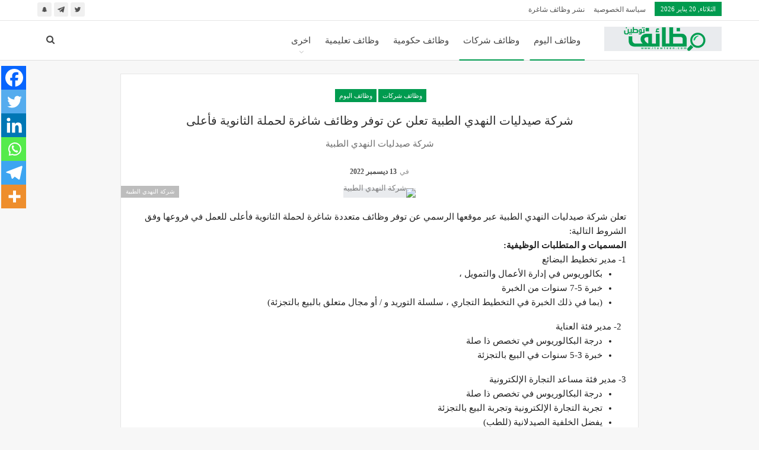

--- FILE ---
content_type: text/html; charset=UTF-8
request_url: https://itawteen.com/2601/
body_size: 16350
content:
<!DOCTYPE html>
<!--[if IE 8]><html class="ie ie8" dir="rtl" lang="ar" prefix="og: https://ogp.me/ns#"> <![endif]-->
<!--[if IE 9]><html class="ie ie9" dir="rtl" lang="ar" prefix="og: https://ogp.me/ns#"> <![endif]-->
<!--[if gt IE 9]><!--><html dir="rtl" lang="ar" prefix="og: https://ogp.me/ns#"> <!--<![endif]--><head><script data-no-optimize="1">var litespeed_docref=sessionStorage.getItem("litespeed_docref");litespeed_docref&&(Object.defineProperty(document,"referrer",{get:function(){return litespeed_docref}}),sessionStorage.removeItem("litespeed_docref"));</script> <meta charset="UTF-8"><meta http-equiv="X-UA-Compatible" content="IE=edge"><meta name="viewport" content="width=device-width, initial-scale=1.0"><link rel="pingback" href="https://itawteen.com/xmlrpc.php"/>
 <script data-cfasync="false" data-pagespeed-no-defer>var gtm4wp_datalayer_name = "dataLayer";
	var dataLayer = dataLayer || [];</script> <title>شركة صيدليات النهدي الطبية تعلن عن توفر وظائف شاغرة لحملة الثانوية فأعلى - وظائف توطين</title><meta name="description" content="تعلن شركة صيدليات النهدي الطبية عبر موقعها الرسمي عن توفر وظائف متعددة شاغرة لحملة الثانوية فأعلى"/><meta name="robots" content="follow, index, max-snippet:-1, max-video-preview:-1, max-image-preview:large"/><link rel="canonical" href="https://itawteen.com/2601/" /><meta property="og:locale" content="ar_AR" /><meta property="og:type" content="article" /><meta property="og:title" content="شركة صيدليات النهدي الطبية تعلن عن توفر وظائف شاغرة لحملة الثانوية فأعلى - وظائف توطين" /><meta property="og:description" content="تعلن شركة صيدليات النهدي الطبية عبر موقعها الرسمي عن توفر وظائف متعددة شاغرة لحملة الثانوية فأعلى" /><meta property="og:url" content="https://itawteen.com/2601/" /><meta property="og:site_name" content="وظائف توطين" /><meta property="article:section" content="وظائف شركات" /><meta property="og:image" content="https://itawteen.com/wp-content/uploads/2022/08/النهدي.png" /><meta property="og:image:secure_url" content="https://itawteen.com/wp-content/uploads/2022/08/النهدي.png" /><meta property="og:image:width" content="234" /><meta property="og:image:height" content="215" /><meta property="og:image:alt" content="شركة النهدي الطبية" /><meta property="og:image:type" content="image/png" /><meta name="twitter:card" content="summary_large_image" /><meta name="twitter:title" content="شركة صيدليات النهدي الطبية تعلن عن توفر وظائف شاغرة لحملة الثانوية فأعلى - وظائف توطين" /><meta name="twitter:description" content="تعلن شركة صيدليات النهدي الطبية عبر موقعها الرسمي عن توفر وظائف متعددة شاغرة لحملة الثانوية فأعلى" /><meta name="twitter:image" content="https://itawteen.com/wp-content/uploads/2022/08/النهدي.png" /><meta name="twitter:label1" content="كُتب بواسطة" /><meta name="twitter:data1" content="hamdan" /><meta name="twitter:label2" content="مدة القراءة" /><meta name="twitter:data2" content="دقيقة واحدة (1)" /> <script type="application/ld+json" class="rank-math-schema-pro">{"@context":"https://schema.org","@graph":[{"@type":"BreadcrumbList","@id":"https://itawteen.com/2601/#breadcrumb","itemListElement":[{"@type":"ListItem","position":"1","item":{"@id":"https://itawteen.com","name":"\u0627\u0644\u0631\u0626\u064a\u0633\u064a\u0629"}},{"@type":"ListItem","position":"2","item":{"@id":"https://itawteen.com/category/corporate-jobs/","name":"\u0648\u0638\u0627\u0626\u0641 \u0634\u0631\u0643\u0627\u062a"}},{"@type":"ListItem","position":"3","item":{"@id":"https://itawteen.com/2601/","name":"\u0634\u0631\u0643\u0629 \u0635\u064a\u062f\u0644\u064a\u0627\u062a \u0627\u0644\u0646\u0647\u062f\u064a \u0627\u0644\u0637\u0628\u064a\u0629 \u062a\u0639\u0644\u0646 \u0639\u0646 \u062a\u0648\u0641\u0631 \u0648\u0638\u0627\u0626\u0641 \u0634\u0627\u063a\u0631\u0629 \u0644\u062d\u0645\u0644\u0629 \u0627\u0644\u062b\u0627\u0646\u0648\u064a\u0629 \u0641\u0623\u0639\u0644\u0649"}}]}]}</script> <meta property="og:locale" content="ar"/><meta property="og:site_name" content="وظائف توطين"/><meta property="og:url" content="https://itawteen.com/2601/"/><meta property="og:title" content="شركة صيدليات النهدي الطبية تعلن عن توفر وظائف شاغرة لحملة الثانوية فأعلى"/><meta property="og:image" content="https://itawteen.com/wp-content/uploads/2022/08/النهدي.png"/><meta property="og:image:alt" content="شركة النهدي الطبية"/><meta property="article:section" content="وظائف اليوم"/><meta property="og:description" content="شركة صيدليات النهدي الطبية"/><meta property="og:type" content="article"/><meta name="twitter:card" content="summary"/><meta name="twitter:url" content="https://itawteen.com/2601/"/><meta name="twitter:title" content="شركة صيدليات النهدي الطبية تعلن عن توفر وظائف شاغرة لحملة الثانوية فأعلى"/><meta name="twitter:description" content="شركة صيدليات النهدي الطبية"/><meta name="twitter:image" content="https://itawteen.com/wp-content/uploads/2022/08/النهدي.png"/><meta name="twitter:image:alt" content="شركة النهدي الطبية"/><link rel='dns-prefetch' href='//www.googletagmanager.com' /><link rel='dns-prefetch' href='//fonts.googleapis.com' /><link rel='dns-prefetch' href='//pagead2.googlesyndication.com' /><link rel="alternate" type="application/rss+xml" title="وظائف توطين &laquo; الخلاصة" href="https://itawteen.com/feed/" /><link rel="alternate" type="application/rss+xml" title="وظائف توطين &laquo; خلاصة التعليقات" href="https://itawteen.com/comments/feed/" /><link rel="alternate" title="oEmbed (JSON)" type="application/json+oembed" href="https://itawteen.com/wp-json/oembed/1.0/embed?url=https%3A%2F%2Fitawteen.com%2F2601%2F" /><link rel="alternate" title="oEmbed (XML)" type="text/xml+oembed" href="https://itawteen.com/wp-json/oembed/1.0/embed?url=https%3A%2F%2Fitawteen.com%2F2601%2F&#038;format=xml" /><link data-optimized="2" rel="stylesheet" href="https://itawteen.com/wp-content/litespeed/css/1d8cc164b42af9d1787f82e49227b792.css?ver=fc1d1" /> <script type="litespeed/javascript" data-src="https://itawteen.com/wp-includes/js/jquery/jquery.min.js?ver=3.7.1" id="jquery-core-js"></script> 
 <script type="litespeed/javascript" data-src="https://www.googletagmanager.com/gtag/js?id=G-SETCTYT2FE" id="google_gtagjs-js"></script> <script id="google_gtagjs-js-after" type="litespeed/javascript">window.dataLayer=window.dataLayer||[];function gtag(){dataLayer.push(arguments)}
gtag("set","linker",{"domains":["itawteen.com"]});gtag("js",new Date());gtag("set","developer_id.dZTNiMT",!0);gtag("config","G-SETCTYT2FE",{"googlesitekit_post_type":"post","googlesitekit_post_author":"hamdan","googlesitekit_post_date":"20221213"})</script> <link rel="https://api.w.org/" href="https://itawteen.com/wp-json/" /><link rel="alternate" title="JSON" type="application/json" href="https://itawteen.com/wp-json/wp/v2/posts/2601" /><link rel="EditURI" type="application/rsd+xml" title="RSD" href="https://itawteen.com/xmlrpc.php?rsd" /><meta name="generator" content="WordPress 6.9" /><link rel='shortlink' href='https://itawteen.com/?p=2601' /><link rel="amphtml" href="https://itawteen.com/amp/2601/"/><meta name="generator" content="Site Kit by Google 1.170.0" /> <script data-cfasync="false" data-pagespeed-no-defer>var dataLayer_content = {"pagePostType":"post","pagePostType2":"single-post","pageCategory":["corporate-jobs","today-jobs"],"pagePostAuthor":"hamdan"};
	dataLayer.push( dataLayer_content );</script> <script data-cfasync="false" data-pagespeed-no-defer>console.warn && console.warn("[GTM4WP] Google Tag Manager container code placement set to OFF !!!");
	console.warn && console.warn("[GTM4WP] Data layer codes are active but GTM container must be loaded using custom coding !!!");</script> <meta name="google-site-verification" content="dyloj8KI51rYpktvqRNV354RZhV20EzvFLyfgKT2YTU"><meta name="google-adsense-platform-account" content="ca-host-pub-2644536267352236"><meta name="google-adsense-platform-domain" content="sitekit.withgoogle.com"><meta name="generator" content="Powered by WPBakery Page Builder - drag and drop page builder for WordPress."/> <script type="application/ld+json">{
    "@context": "http://schema.org/",
    "@type": "Organization",
    "@id": "#organization",
    "logo": {
        "@type": "ImageObject",
        "url": "https://itawteen.com/wp-content/uploads/2023/09/clean-tech-rtl-arabic-logo-1.png"
    },
    "url": "https://itawteen.com/",
    "name": "\u0648\u0638\u0627\u0626\u0641 \u062a\u0648\u0637\u064a\u0646",
    "description": "\u0645\u0648\u0642\u0639 \u0648\u0638\u0627\u0626\u0641 \u062a\u0648\u0637\u064a\u0646 \u064a\u0642\u0648\u0645 \u0628\u0645\u0633\u0627\u0639\u062f\u0629 \u0627\u0644\u0628\u0627\u062d\u062b\u064a\u0646 \u0648\u0627\u0644\u0628\u0627\u062d\u062b\u0627\u062a \u0639\u0646 \u0627\u0644\u0648\u0638\u0627\u0626\u0641 \u0645\u0646 \u062e\u0644\u0627\u0644 \u0646\u0634\u0631 \u064a\u0648\u0645\u064a\u0627 \u0627\u0644\u0639\u062f\u064a\u062f \u0645\u0646 \u0627\u0644\u0648\u0638\u0627\u0626\u0641 \u0627\u0644\u062d\u0643\u0648\u0645\u064a\u0629 \u0648\u0627\u0644\u0634\u0631\u0643\u0627\u062a \u0628\u0627\u0644\u0645\u0645\u0644\u0643\u0629 \u0627\u0644\u0639\u0631\u0628\u064a\u0629 \u0627\u0644\u0633\u0639\u0648\u062f\u064a\u0629"
}</script> <script type="application/ld+json">{
    "@context": "http://schema.org/",
    "@type": "WebSite",
    "name": "\u0648\u0638\u0627\u0626\u0641 \u062a\u0648\u0637\u064a\u0646",
    "alternateName": "\u0645\u0648\u0642\u0639 \u0648\u0638\u0627\u0626\u0641 \u062a\u0648\u0637\u064a\u0646 \u064a\u0642\u0648\u0645 \u0628\u0645\u0633\u0627\u0639\u062f\u0629 \u0627\u0644\u0628\u0627\u062d\u062b\u064a\u0646 \u0648\u0627\u0644\u0628\u0627\u062d\u062b\u0627\u062a \u0639\u0646 \u0627\u0644\u0648\u0638\u0627\u0626\u0641 \u0645\u0646 \u062e\u0644\u0627\u0644 \u0646\u0634\u0631 \u064a\u0648\u0645\u064a\u0627 \u0627\u0644\u0639\u062f\u064a\u062f \u0645\u0646 \u0627\u0644\u0648\u0638\u0627\u0626\u0641 \u0627\u0644\u062d\u0643\u0648\u0645\u064a\u0629 \u0648\u0627\u0644\u0634\u0631\u0643\u0627\u062a \u0628\u0627\u0644\u0645\u0645\u0644\u0643\u0629 \u0627\u0644\u0639\u0631\u0628\u064a\u0629 \u0627\u0644\u0633\u0639\u0648\u062f\u064a\u0629",
    "url": "https://itawteen.com/"
}</script> <script type="application/ld+json">{
    "@context": "http://schema.org/",
    "@type": "BlogPosting",
    "headline": "\u0634\u0631\u0643\u0629 \u0635\u064a\u062f\u0644\u064a\u0627\u062a \u0627\u0644\u0646\u0647\u062f\u064a \u0627\u0644\u0637\u0628\u064a\u0629 \u062a\u0639\u0644\u0646 \u0639\u0646 \u062a\u0648\u0641\u0631 \u0648\u0638\u0627\u0626\u0641 \u0634\u0627\u063a\u0631\u0629 \u0644\u062d\u0645\u0644\u0629 \u0627\u0644\u062b\u0627\u0646\u0648\u064a\u0629 \u0641\u0623\u0639\u0644\u0649",
    "description": "\u0634\u0631\u0643\u0629 \u0635\u064a\u062f\u0644\u064a\u0627\u062a \u0627\u0644\u0646\u0647\u062f\u064a \u0627\u0644\u0637\u0628\u064a\u0629",
    "datePublished": "2022-12-13",
    "dateModified": "2022-12-13",
    "author": {
        "@type": "Person",
        "@id": "#person-hamdan",
        "name": "hamdan"
    },
    "image": "https://itawteen.com/wp-content/uploads/2022/08/\u0627\u0644\u0646\u0647\u062f\u064a.png",
    "interactionStatistic": [
        {
            "@type": "InteractionCounter",
            "interactionType": "http://schema.org/CommentAction",
            "userInteractionCount": "0"
        }
    ],
    "publisher": {
        "@id": "#organization"
    },
    "mainEntityOfPage": "https://itawteen.com/2601/"
}</script>  <script type="litespeed/javascript">(function(w,d,s,l,i){w[l]=w[l]||[];w[l].push({'gtm.start':new Date().getTime(),event:'gtm.js'});var f=d.getElementsByTagName(s)[0],j=d.createElement(s),dl=l!='dataLayer'?'&l='+l:'';j.async=!0;j.src='https://www.googletagmanager.com/gtm.js?id='+i+dl;f.parentNode.insertBefore(j,f)})(window,document,'script','dataLayer','GTM-KPJGTKC')</script>  <script type="litespeed/javascript" data-src="https://pagead2.googlesyndication.com/pagead/js/adsbygoogle.js?client=ca-pub-1623836079629025&amp;host=ca-host-pub-2644536267352236" crossorigin="anonymous"></script> <link rel="icon" href="https://itawteen.com/wp-content/uploads/2023/05/cropped-clean-tech-rtl-arabic-logo-1-32x32.png" sizes="32x32" /><link rel="icon" href="https://itawteen.com/wp-content/uploads/2023/05/cropped-clean-tech-rtl-arabic-logo-1-192x192.png" sizes="192x192" /><link rel="apple-touch-icon" href="https://itawteen.com/wp-content/uploads/2023/05/cropped-clean-tech-rtl-arabic-logo-1-180x180.png" /><meta name="msapplication-TileImage" content="https://itawteen.com/wp-content/uploads/2023/05/cropped-clean-tech-rtl-arabic-logo-1-270x270.png" /><noscript><style>.wpb_animate_when_almost_visible { opacity: 1; }</style></noscript></head><body class="rtl wp-singular post-template-default single single-post postid-2601 single-format-standard wp-custom-logo wp-theme-publisher bs-theme bs-publisher bs-publisher-clean-design bs-vc-rtl-grid close-rh page-layout-1-col page-layout-no-sidebar full-width main-menu-sticky-smart main-menu-full-width active-ajax-search single-prim-cat-3 single-cat-3 single-cat-1  wpb-js-composer js-comp-ver-6.7.0 vc_responsive bs-ll-a" dir="rtl">
<noscript>
<iframe data-lazyloaded="1" src="about:blank" data-litespeed-src="https://www.googletagmanager.com/ns.html?id=GTM-KPJGTKC" height="0" width="0" style="display:none;visibility:hidden"></iframe>
</noscript><div class="main-wrap content-main-wrap"><header id="header" class="site-header header-style-8 full-width" itemscope="itemscope" itemtype="https://schema.org/WPHeader"><section class="topbar topbar-style-1 hidden-xs hidden-xs"><div class="content-wrap"><div class="container"><div class="topbar-inner clearfix"><div class="section-links"><div  class="  better-studio-shortcode bsc-clearfix better-social-counter style-button not-colored in-4-col"><ul class="social-list bsc-clearfix"><li class="social-item twitter"><a href = "https://twitter.com/itawteen" target = "_blank" > <i class="item-icon bsfi-twitter" ></i><span class="item-title" > متابعين </span> </a></li><li class="social-item telegram"><a href = "https://t.me/itawteen" target = "_blank" > <i class="item-icon bsfi-telegram" ></i><span class="item-title" > اصدقاء </span> </a></li><li class="social-item snapchat"><a href = "https://www.snapchat.com/add/itawteencom" target = "_blank" > <i class="item-icon bsfi-snapchat" ></i><span class="item-title" >  </span> </a></li></ul></div></div><div class="section-menu"><div id="menu-top" class="menu top-menu-wrapper" role="navigation" itemscope="itemscope" itemtype="https://schema.org/SiteNavigationElement"><nav class="top-menu-container"><ul id="top-navigation" class="top-menu menu clearfix bsm-pure"><li id="topbar-date" class="menu-item menu-item-date">
<span
class="topbar-date">الثلاثاء, 20 يناير 2026</span></li><li id="menu-item-17177" class="menu-item menu-item-type-post_type menu-item-object-page menu-item-privacy-policy better-anim-fade menu-item-17177"><a href="https://itawteen.com/privacy-policy/">سياسة الخصوصية</a></li><li id="menu-item-17178" class="menu-item menu-item-type-post_type menu-item-object-page better-anim-fade menu-item-17178"><a href="https://itawteen.com/%d9%86%d8%b4%d8%b1-%d9%88%d8%b8%d8%a7%d8%a6%d9%81-%d8%b4%d8%a7%d8%ba%d8%b1%d8%a9/">نشر وظائف شاغرة</a></li></ul></nav></div></div></div></div></div></section><div class="content-wrap"><div class="container"><div class="header-inner clearfix"><div id="site-branding" class="site-branding"><p  id="site-title" class="logo h1 img-logo">
<a href="https://itawteen.com/" itemprop="url" rel="home">
<img data-lazyloaded="1" src="[data-uri]" width="198" height="41" id="site-logo" data-src="https://itawteen.com/wp-content/uploads/2023/09/clean-tech-rtl-arabic-logo-1.png"
alt="وظائف توطين"  /><span class="site-title">وظائف توطين - موقع وظائف توطين يقوم بمساعدة الباحثين والباحثات عن الوظائف من خلال نشر يوميا العديد من الوظائف الحكومية والشركات بالمملكة العربية السعودية</span>
</a></p></div><nav id="menu-main" class="menu main-menu-container  show-search-item menu-actions-btn-width-1" role="navigation" itemscope="itemscope" itemtype="https://schema.org/SiteNavigationElement"><div class="menu-action-buttons width-1"><div class="search-container close">
<span class="search-handler"><i class="fa fa-search"></i></span><div class="search-box clearfix"><form role="search" method="get" class="search-form clearfix" action="https://itawteen.com">
<input type="search" class="search-field"
placeholder="بحث..."
value="" name="s"
title="البحث عن:"
autocomplete="off">
<input type="submit" class="search-submit" value="بحث"></form></div></div></div><ul id="main-navigation" class="main-menu menu bsm-pure clearfix"><li id="menu-item-12180" class="menu-item menu-item-type-taxonomy menu-item-object-category current-post-ancestor current-menu-parent current-post-parent menu-term-1 better-anim-fade menu-item-12180"><a href="https://itawteen.com/category/today-jobs/">وظائف اليوم</a></li><li id="menu-item-12181" class="menu-item menu-item-type-taxonomy menu-item-object-category current-post-ancestor current-menu-parent current-post-parent menu-term-3 better-anim-fade menu-item-12181"><a href="https://itawteen.com/category/corporate-jobs/">وظائف شركات</a></li><li id="menu-item-12182" class="menu-item menu-item-type-taxonomy menu-item-object-category menu-term-2 better-anim-fade menu-item-12182"><a href="https://itawteen.com/category/government-jobs/">وظائف حكومية</a></li><li id="menu-item-12184" class="menu-item menu-item-type-taxonomy menu-item-object-category menu-term-6 better-anim-fade menu-item-12184"><a href="https://itawteen.com/category/teaching-jobs/">وظائف تعليمية</a></li><li id="menu-item-12183" class="menu-item menu-item-type-taxonomy menu-item-object-category menu-item-has-children menu-term-8 better-anim-fade menu-item-12183"><a href="https://itawteen.com/category/other/">اخرى</a><ul class="sub-menu"><li id="menu-item-12185" class="menu-item menu-item-type-taxonomy menu-item-object-category menu-term-5 better-anim-fade menu-item-12185"><a href="https://itawteen.com/category/medical-jobs/">وظائف طبية</a></li><li id="menu-item-12186" class="menu-item menu-item-type-taxonomy menu-item-object-category menu-term-4 better-anim-fade menu-item-12186"><a href="https://itawteen.com/category/military-jobs/">وظائف عسكرية</a></li><li id="menu-item-12187" class="menu-item menu-item-type-taxonomy menu-item-object-category menu-term-7 better-anim-fade menu-item-12187"><a href="https://itawteen.com/category/remote-jobs/">وظائف عن بعد</a></li><li id="menu-item-12188" class="menu-item menu-item-type-taxonomy menu-item-object-category menu-term-2858 better-anim-fade menu-item-12188"><a href="https://itawteen.com/category/cv-building/">السيرة الذاتية</a></li><li id="menu-item-17198" class="menu-item menu-item-type-taxonomy menu-item-object-category menu-term-6898 better-anim-fade menu-item-17198"><a href="https://itawteen.com/category/admission/">القبول والتسجيل</a></li><li id="menu-item-17199" class="menu-item menu-item-type-taxonomy menu-item-object-category menu-term-6894 better-anim-fade menu-item-17199"><a href="https://itawteen.com/category/training-programs/">برامج تدريب</a></li><li id="menu-item-17200" class="menu-item menu-item-type-taxonomy menu-item-object-category menu-term-6893 better-anim-fade menu-item-17200"><a href="https://itawteen.com/category/coop/">تدريب تعاوني COOP</a></li><li id="menu-item-17201" class="menu-item menu-item-type-taxonomy menu-item-object-category menu-term-6892 better-anim-fade menu-item-17201"><a href="https://itawteen.com/category/training-leading-to-employment/">تدريب منتهي بالتوظيف</a></li></ul></li></ul></nav></div></div></div></header><div class="rh-header clearfix light deferred-block-exclude"><div class="rh-container clearfix"><div class="menu-container close">
<span class="menu-handler"><span class="lines"></span></span></div><div class="logo-container rh-img-logo">
<a href="https://itawteen.com/" itemprop="url" rel="home">
<img data-lazyloaded="1" src="[data-uri]" width="198" height="41" data-src="https://itawteen.com/wp-content/uploads/2023/09/clean-tech-rtl-arabic-logo-1.png"
alt="وظائف توطين"  />				</a></div></div></div><div class="content-wrap"><main id="content" class="content-container"><div class="container container layout-1-col layout-no-sidebar post-template-13"><div class="row main-section"><div class="col-sm-10 col-sm-push-1 content-column"><div class="single-container"><article id="post-2601" class="post-2601 post type-post status-publish format-standard has-post-thumbnail  category-corporate-jobs category-today-jobs single-post-content has-thumbnail"><div class="post-header post-tp-13-header"><div class="term-badges floated"><span class="term-badge term-3"><a href="https://itawteen.com/category/corporate-jobs/">وظائف شركات</a></span><span class="term-badge term-1"><a href="https://itawteen.com/category/today-jobs/">وظائف اليوم</a></span></div><h1 class="single-post-title">
<span class="post-title" itemprop="headline">شركة صيدليات النهدي الطبية تعلن عن توفر وظائف شاغرة لحملة الثانوية فأعلى</span></h1><div class="single-post-excerpt post-excerpt-at"><p>شركة صيدليات النهدي الطبية</p><div class='heateor_sss_sharing_container heateor_sss_vertical_sharing heateor_sss_bottom_sharing' style='width:44px;left: -10px;top: 100px;-webkit-box-shadow:none;box-shadow:none;' data-heateor-sss-href='https://itawteen.com/2601/'><div class="heateor_sss_sharing_ul"><a aria-label="Facebook" class="heateor_sss_facebook" href="https://www.facebook.com/sharer/sharer.php?u=https%3A%2F%2Fitawteen.com%2F2601%2F" title="Facebook" rel="nofollow noopener" target="_blank" style="font-size:32px!important;box-shadow:none;display:inline-block;vertical-align:middle"><span class="heateor_sss_svg" style="background-color:#0765FE;width:40px;height:40px;margin:0;display:inline-block;opacity:1;float:left;font-size:32px;box-shadow:none;display:inline-block;font-size:16px;padding:0 4px;vertical-align:middle;background-repeat:repeat;overflow:hidden;padding:0;cursor:pointer;box-sizing:content-box"><svg style="display:block;" focusable="false" aria-hidden="true" xmlns="http://www.w3.org/2000/svg" width="100%" height="100%" viewBox="0 0 32 32"><path fill="#fff" d="M28 16c0-6.627-5.373-12-12-12S4 9.373 4 16c0 5.628 3.875 10.35 9.101 11.647v-7.98h-2.474V16H13.1v-1.58c0-4.085 1.849-5.978 5.859-5.978.76 0 2.072.15 2.608.298v3.325c-.283-.03-.775-.045-1.386-.045-1.967 0-2.728.745-2.728 2.683V16h3.92l-.673 3.667h-3.247v8.245C23.395 27.195 28 22.135 28 16Z"></path></svg></span></a><a aria-label="Twitter" class="heateor_sss_button_twitter" href="https://twitter.com/intent/tweet?text=%D8%B4%D8%B1%D9%83%D8%A9%20%D8%B5%D9%8A%D8%AF%D9%84%D9%8A%D8%A7%D8%AA%20%D8%A7%D9%84%D9%86%D9%87%D8%AF%D9%8A%20%D8%A7%D9%84%D8%B7%D8%A8%D9%8A%D8%A9%20%D8%AA%D8%B9%D9%84%D9%86%20%D8%B9%D9%86%20%D8%AA%D9%88%D9%81%D8%B1%20%D9%88%D8%B8%D8%A7%D8%A6%D9%81%20%D8%B4%D8%A7%D8%BA%D8%B1%D8%A9%20%D9%84%D8%AD%D9%85%D9%84%D8%A9%20%D8%A7%D9%84%D8%AB%D8%A7%D9%86%D9%88%D9%8A%D8%A9%20%D9%81%D8%A3%D8%B9%D9%84%D9%89&url=https%3A%2F%2Fitawteen.com%2F2601%2F" title="Twitter" rel="nofollow noopener" target="_blank" style="font-size:32px!important;box-shadow:none;display:inline-block;vertical-align:middle"><span class="heateor_sss_svg heateor_sss_s__default heateor_sss_s_twitter" style="background-color:#55acee;width:40px;height:40px;margin:0;display:inline-block;opacity:1;float:left;font-size:32px;box-shadow:none;display:inline-block;font-size:16px;padding:0 4px;vertical-align:middle;background-repeat:repeat;overflow:hidden;padding:0;cursor:pointer;box-sizing:content-box"><svg style="display:block;" focusable="false" aria-hidden="true" xmlns="http://www.w3.org/2000/svg" width="100%" height="100%" viewBox="-4 -4 39 39"><path d="M28 8.557a9.913 9.913 0 0 1-2.828.775 4.93 4.93 0 0 0 2.166-2.725 9.738 9.738 0 0 1-3.13 1.194 4.92 4.92 0 0 0-3.593-1.55 4.924 4.924 0 0 0-4.794 6.049c-4.09-.21-7.72-2.17-10.15-5.15a4.942 4.942 0 0 0-.665 2.477c0 1.71.87 3.214 2.19 4.1a4.968 4.968 0 0 1-2.23-.616v.06c0 2.39 1.7 4.38 3.952 4.83-.414.115-.85.174-1.297.174-.318 0-.626-.03-.928-.086a4.935 4.935 0 0 0 4.6 3.42 9.893 9.893 0 0 1-6.114 2.107c-.398 0-.79-.023-1.175-.068a13.953 13.953 0 0 0 7.55 2.213c9.056 0 14.01-7.507 14.01-14.013 0-.213-.005-.426-.015-.637.96-.695 1.795-1.56 2.455-2.55z" fill="#fff"></path></svg></span></a><a aria-label="Linkedin" class="heateor_sss_button_linkedin" href="https://www.linkedin.com/sharing/share-offsite/?url=https%3A%2F%2Fitawteen.com%2F2601%2F" title="Linkedin" rel="nofollow noopener" target="_blank" style="font-size:32px!important;box-shadow:none;display:inline-block;vertical-align:middle"><span class="heateor_sss_svg heateor_sss_s__default heateor_sss_s_linkedin" style="background-color:#0077b5;width:40px;height:40px;margin:0;display:inline-block;opacity:1;float:left;font-size:32px;box-shadow:none;display:inline-block;font-size:16px;padding:0 4px;vertical-align:middle;background-repeat:repeat;overflow:hidden;padding:0;cursor:pointer;box-sizing:content-box"><svg style="display:block;" focusable="false" aria-hidden="true" xmlns="http://www.w3.org/2000/svg" width="100%" height="100%" viewBox="0 0 32 32"><path d="M6.227 12.61h4.19v13.48h-4.19V12.61zm2.095-6.7a2.43 2.43 0 0 1 0 4.86c-1.344 0-2.428-1.09-2.428-2.43s1.084-2.43 2.428-2.43m4.72 6.7h4.02v1.84h.058c.56-1.058 1.927-2.176 3.965-2.176 4.238 0 5.02 2.792 5.02 6.42v7.395h-4.183v-6.56c0-1.564-.03-3.574-2.178-3.574-2.18 0-2.514 1.7-2.514 3.46v6.668h-4.187V12.61z" fill="#fff"></path></svg></span></a><a aria-label="Whatsapp" class="heateor_sss_whatsapp" href="https://api.whatsapp.com/send?text=%D8%B4%D8%B1%D9%83%D8%A9%20%D8%B5%D9%8A%D8%AF%D9%84%D9%8A%D8%A7%D8%AA%20%D8%A7%D9%84%D9%86%D9%87%D8%AF%D9%8A%20%D8%A7%D9%84%D8%B7%D8%A8%D9%8A%D8%A9%20%D8%AA%D8%B9%D9%84%D9%86%20%D8%B9%D9%86%20%D8%AA%D9%88%D9%81%D8%B1%20%D9%88%D8%B8%D8%A7%D8%A6%D9%81%20%D8%B4%D8%A7%D8%BA%D8%B1%D8%A9%20%D9%84%D8%AD%D9%85%D9%84%D8%A9%20%D8%A7%D9%84%D8%AB%D8%A7%D9%86%D9%88%D9%8A%D8%A9%20%D9%81%D8%A3%D8%B9%D9%84%D9%89%20https%3A%2F%2Fitawteen.com%2F2601%2F" title="Whatsapp" rel="nofollow noopener" target="_blank" style="font-size:32px!important;box-shadow:none;display:inline-block;vertical-align:middle"><span class="heateor_sss_svg" style="background-color:#55eb4c;width:40px;height:40px;margin:0;display:inline-block;opacity:1;float:left;font-size:32px;box-shadow:none;display:inline-block;font-size:16px;padding:0 4px;vertical-align:middle;background-repeat:repeat;overflow:hidden;padding:0;cursor:pointer;box-sizing:content-box"><svg style="display:block;" focusable="false" aria-hidden="true" xmlns="http://www.w3.org/2000/svg" width="100%" height="100%" viewBox="-6 -5 40 40"><path class="heateor_sss_svg_stroke heateor_sss_no_fill" stroke="#fff" stroke-width="2" fill="none" d="M 11.579798566743314 24.396926207859085 A 10 10 0 1 0 6.808479557110079 20.73576436351046"></path><path d="M 7 19 l -1 6 l 6 -1" class="heateor_sss_no_fill heateor_sss_svg_stroke" stroke="#fff" stroke-width="2" fill="none"></path><path d="M 10 10 q -1 8 8 11 c 5 -1 0 -6 -1 -3 q -4 -3 -5 -5 c 4 -2 -1 -5 -1 -4" fill="#fff"></path></svg></span></a><a aria-label="Telegram" class="heateor_sss_button_telegram" href="https://telegram.me/share/url?url=https%3A%2F%2Fitawteen.com%2F2601%2F&text=%D8%B4%D8%B1%D9%83%D8%A9%20%D8%B5%D9%8A%D8%AF%D9%84%D9%8A%D8%A7%D8%AA%20%D8%A7%D9%84%D9%86%D9%87%D8%AF%D9%8A%20%D8%A7%D9%84%D8%B7%D8%A8%D9%8A%D8%A9%20%D8%AA%D8%B9%D9%84%D9%86%20%D8%B9%D9%86%20%D8%AA%D9%88%D9%81%D8%B1%20%D9%88%D8%B8%D8%A7%D8%A6%D9%81%20%D8%B4%D8%A7%D8%BA%D8%B1%D8%A9%20%D9%84%D8%AD%D9%85%D9%84%D8%A9%20%D8%A7%D9%84%D8%AB%D8%A7%D9%86%D9%88%D9%8A%D8%A9%20%D9%81%D8%A3%D8%B9%D9%84%D9%89" title="Telegram" rel="nofollow noopener" target="_blank" style="font-size:32px!important;box-shadow:none;display:inline-block;vertical-align:middle"><span class="heateor_sss_svg heateor_sss_s__default heateor_sss_s_telegram" style="background-color:#3da5f1;width:40px;height:40px;margin:0;display:inline-block;opacity:1;float:left;font-size:32px;box-shadow:none;display:inline-block;font-size:16px;padding:0 4px;vertical-align:middle;background-repeat:repeat;overflow:hidden;padding:0;cursor:pointer;box-sizing:content-box"><svg style="display:block;" focusable="false" aria-hidden="true" xmlns="http://www.w3.org/2000/svg" width="100%" height="100%" viewBox="0 0 32 32"><path fill="#fff" d="M25.515 6.896L6.027 14.41c-1.33.534-1.322 1.276-.243 1.606l5 1.56 1.72 5.66c.226.625.115.873.77.873.506 0 .73-.235 1.012-.51l2.43-2.363 5.056 3.734c.93.514 1.602.25 1.834-.863l3.32-15.638c.338-1.363-.52-1.98-1.41-1.577z"></path></svg></span></a><a class="heateor_sss_more" aria-label="More" title="More" rel="nofollow noopener" style="font-size: 32px!important;border:0;box-shadow:none;display:inline-block!important;font-size:16px;padding:0 4px;vertical-align: middle;display:inline;" href="https://itawteen.com/2601/" onclick="event.preventDefault()"><span class="heateor_sss_svg" style="background-color:#ee8e2d;width:40px;height:40px;margin:0;display:inline-block!important;opacity:1;float:left;font-size:32px!important;box-shadow:none;display:inline-block;font-size:16px;padding:0 4px;vertical-align:middle;display:inline;background-repeat:repeat;overflow:hidden;padding:0;cursor:pointer;box-sizing:content-box;" onclick="heateorSssMoreSharingPopup(this, 'https://itawteen.com/2601/', '%D8%B4%D8%B1%D9%83%D8%A9%20%D8%B5%D9%8A%D8%AF%D9%84%D9%8A%D8%A7%D8%AA%20%D8%A7%D9%84%D9%86%D9%87%D8%AF%D9%8A%20%D8%A7%D9%84%D8%B7%D8%A8%D9%8A%D8%A9%20%D8%AA%D8%B9%D9%84%D9%86%20%D8%B9%D9%86%20%D8%AA%D9%88%D9%81%D8%B1%20%D9%88%D8%B8%D8%A7%D8%A6%D9%81%20%D8%B4%D8%A7%D8%BA%D8%B1%D8%A9%20%D9%84%D8%AD%D9%85%D9%84%D8%A9%20%D8%A7%D9%84%D8%AB%D8%A7%D9%86%D9%88%D9%8A%D8%A9%20%D9%81%D8%A3%D8%B9%D9%84%D9%89', '' )"><svg xmlns="http://www.w3.org/2000/svg" xmlns:xlink="http://www.w3.org/1999/xlink" viewBox="-.3 0 32 32" version="1.1" width="100%" height="100%" style="display:block;" xml:space="preserve"><g><path fill="#fff" d="M18 14V8h-4v6H8v4h6v6h4v-6h6v-4h-6z" fill-rule="evenodd"></path></g></svg></span></a></div><div class="heateorSssClear"></div></div></div><div class="post-meta-wrap clearfix"><div class="post-meta single-post-meta">
<span class="time"><time class="post-published updated"
datetime="2022-12-13T22:23:34+03:00">في <b>13 ديسمبر 2022</b></time></span></div></div><div class="single-featured">
<img  width="234" height="215" alt="شركة النهدي الطبية" data-src="https://itawteen.com/wp-content/uploads/2022/08/النهدي.png">											<span class="image-credit">شركة النهدي الطبية</span></div></div><div class="entry-content clearfix single-post-content"><div id="post25219923059749790889">تعلن شركة صيدليات النهدي الطبية عبر موقعها الرسمي عن توفر وظائف متعددة شاغرة لحملة الثانوية فأعلى للعمل في فروعها وفق الشروط التالية:</div><div id="post25219923059749790889"><div id="post25219923059749790889"><b>المسميات و المتطلبات الوظيفية:</b></div><div><div>1- مدير تخطيط البضائع</div><div><ul><li>بكالوريوس في إدارة الأعمال والتمويل ،</li><li>خبرة 5-7 سنوات من الخبرة</li><li>(بما في ذلك الخبرة في التخطيط التجاري ، سلسلة التوريد و / أو مجال متعلق بالبيع بالتجزئة)</li></ul></div><div>  2- مدير فئة العناية</div><div><ul><li>درجة البكالوريوس في تخصص ذا صلة</li><li>خبرة 3-5 سنوات في البيع بالتجزئة</li></ul></div><div>3- مدير فئة مساعد التجارة الإلكترونية</div><div><ul><li>درجة البكالوريوس في تخصص ذا صلة</li><li>تجربة التجارة الإلكترونية وتجربة البيع بالتجزئة</li><li>يفضل الخلفية الصيدلانية (للطب)</li><li>  معرفة صناعة البيع بالتجزئة</li><li>خلفية التسويق عبر الإنترنت</li></ul></div><div>4- محلل تخطيط البضائع</div><div><ul><li>يفضل درجة البكالوريوس في إدارة الأعمال المالية</li><li>الخبرة1-3 سنوات</li><li>مهارات الحاسوب</li><li>مجموعة مايكروسوفت أوفيس ، إلمام بتكنولوجيا المعلومات في إدارة البيانات ، قاعدة بيانات SQL</li></ul></div><div>5- أخصائي أول في عقود شراء الشركات</div><div><ul><li>درجة البكالوريوس في الدراسات القانونية</li><li>خبرة 2 &#8211; 3 سنوات من الخبرة</li></ul></div><div>6- مدير مساعد المتجر الأمامي للعلامة الخاصة</div><div><ul><li>درجة البكالوريوس في تخصص ذا الصلة</li><li>خبرة لا تقل عن سنتين من الخبرة في التوريد أو الشراء في الخارج</li><li>خبرة في التعامل مع الموردين الدوليين</li><li>تجربة تطوير منتجات FMCG اختيارية</li></ul></div><div>7- مدير فئة مساعد</div><div><ul><li>درجة البكالوريوس</li><li> خريج جديد</li></ul></div><div>8- منسق صيانة WH</div><div><ul><li>دبلوم في إدارة الأعمال</li><li>خبرة 1 سنة من الخبرة</li></ul></div><div>9- قائد تناوب المستودع</div><div><ul><li>الشهادة الثانوية</li><li>خبرة 3 سنوات من الخبرة</li></ul></div><div>&#8211; للاطلاع على الوصف الوظيفي والشروط والتقديم على وظائف الراجحي الإدارية:</div><div>رابط التقديم: (<a href="https://efan.fa.em3.oraclecloud.com/hcmUI/CandidateExperience/en/sites/CX_1/requisitions?sortBy=POSTING_DATES_DESC" rel="nofollow noopener" target="_blank"> اضغط هنا </a>)</div></div></div><div class='heateor_sss_sharing_container heateor_sss_vertical_sharing heateor_sss_bottom_sharing' style='width:44px;left: -10px;top: 100px;-webkit-box-shadow:none;box-shadow:none;' data-heateor-sss-href='https://itawteen.com/2601/'><div class="heateor_sss_sharing_ul"><a aria-label="Facebook" class="heateor_sss_facebook" href="https://www.facebook.com/sharer/sharer.php?u=https%3A%2F%2Fitawteen.com%2F2601%2F" title="Facebook" rel="nofollow noopener" target="_blank" style="font-size:32px!important;box-shadow:none;display:inline-block;vertical-align:middle"><span class="heateor_sss_svg" style="background-color:#0765FE;width:40px;height:40px;margin:0;display:inline-block;opacity:1;float:left;font-size:32px;box-shadow:none;display:inline-block;font-size:16px;padding:0 4px;vertical-align:middle;background-repeat:repeat;overflow:hidden;padding:0;cursor:pointer;box-sizing:content-box"><svg style="display:block;" focusable="false" aria-hidden="true" xmlns="http://www.w3.org/2000/svg" width="100%" height="100%" viewBox="0 0 32 32"><path fill="#fff" d="M28 16c0-6.627-5.373-12-12-12S4 9.373 4 16c0 5.628 3.875 10.35 9.101 11.647v-7.98h-2.474V16H13.1v-1.58c0-4.085 1.849-5.978 5.859-5.978.76 0 2.072.15 2.608.298v3.325c-.283-.03-.775-.045-1.386-.045-1.967 0-2.728.745-2.728 2.683V16h3.92l-.673 3.667h-3.247v8.245C23.395 27.195 28 22.135 28 16Z"></path></svg></span></a><a aria-label="Twitter" class="heateor_sss_button_twitter" href="https://twitter.com/intent/tweet?text=%D8%B4%D8%B1%D9%83%D8%A9%20%D8%B5%D9%8A%D8%AF%D9%84%D9%8A%D8%A7%D8%AA%20%D8%A7%D9%84%D9%86%D9%87%D8%AF%D9%8A%20%D8%A7%D9%84%D8%B7%D8%A8%D9%8A%D8%A9%20%D8%AA%D8%B9%D9%84%D9%86%20%D8%B9%D9%86%20%D8%AA%D9%88%D9%81%D8%B1%20%D9%88%D8%B8%D8%A7%D8%A6%D9%81%20%D8%B4%D8%A7%D8%BA%D8%B1%D8%A9%20%D9%84%D8%AD%D9%85%D9%84%D8%A9%20%D8%A7%D9%84%D8%AB%D8%A7%D9%86%D9%88%D9%8A%D8%A9%20%D9%81%D8%A3%D8%B9%D9%84%D9%89&url=https%3A%2F%2Fitawteen.com%2F2601%2F" title="Twitter" rel="nofollow noopener" target="_blank" style="font-size:32px!important;box-shadow:none;display:inline-block;vertical-align:middle"><span class="heateor_sss_svg heateor_sss_s__default heateor_sss_s_twitter" style="background-color:#55acee;width:40px;height:40px;margin:0;display:inline-block;opacity:1;float:left;font-size:32px;box-shadow:none;display:inline-block;font-size:16px;padding:0 4px;vertical-align:middle;background-repeat:repeat;overflow:hidden;padding:0;cursor:pointer;box-sizing:content-box"><svg style="display:block;" focusable="false" aria-hidden="true" xmlns="http://www.w3.org/2000/svg" width="100%" height="100%" viewBox="-4 -4 39 39"><path d="M28 8.557a9.913 9.913 0 0 1-2.828.775 4.93 4.93 0 0 0 2.166-2.725 9.738 9.738 0 0 1-3.13 1.194 4.92 4.92 0 0 0-3.593-1.55 4.924 4.924 0 0 0-4.794 6.049c-4.09-.21-7.72-2.17-10.15-5.15a4.942 4.942 0 0 0-.665 2.477c0 1.71.87 3.214 2.19 4.1a4.968 4.968 0 0 1-2.23-.616v.06c0 2.39 1.7 4.38 3.952 4.83-.414.115-.85.174-1.297.174-.318 0-.626-.03-.928-.086a4.935 4.935 0 0 0 4.6 3.42 9.893 9.893 0 0 1-6.114 2.107c-.398 0-.79-.023-1.175-.068a13.953 13.953 0 0 0 7.55 2.213c9.056 0 14.01-7.507 14.01-14.013 0-.213-.005-.426-.015-.637.96-.695 1.795-1.56 2.455-2.55z" fill="#fff"></path></svg></span></a><a aria-label="Linkedin" class="heateor_sss_button_linkedin" href="https://www.linkedin.com/sharing/share-offsite/?url=https%3A%2F%2Fitawteen.com%2F2601%2F" title="Linkedin" rel="nofollow noopener" target="_blank" style="font-size:32px!important;box-shadow:none;display:inline-block;vertical-align:middle"><span class="heateor_sss_svg heateor_sss_s__default heateor_sss_s_linkedin" style="background-color:#0077b5;width:40px;height:40px;margin:0;display:inline-block;opacity:1;float:left;font-size:32px;box-shadow:none;display:inline-block;font-size:16px;padding:0 4px;vertical-align:middle;background-repeat:repeat;overflow:hidden;padding:0;cursor:pointer;box-sizing:content-box"><svg style="display:block;" focusable="false" aria-hidden="true" xmlns="http://www.w3.org/2000/svg" width="100%" height="100%" viewBox="0 0 32 32"><path d="M6.227 12.61h4.19v13.48h-4.19V12.61zm2.095-6.7a2.43 2.43 0 0 1 0 4.86c-1.344 0-2.428-1.09-2.428-2.43s1.084-2.43 2.428-2.43m4.72 6.7h4.02v1.84h.058c.56-1.058 1.927-2.176 3.965-2.176 4.238 0 5.02 2.792 5.02 6.42v7.395h-4.183v-6.56c0-1.564-.03-3.574-2.178-3.574-2.18 0-2.514 1.7-2.514 3.46v6.668h-4.187V12.61z" fill="#fff"></path></svg></span></a><a aria-label="Whatsapp" class="heateor_sss_whatsapp" href="https://api.whatsapp.com/send?text=%D8%B4%D8%B1%D9%83%D8%A9%20%D8%B5%D9%8A%D8%AF%D9%84%D9%8A%D8%A7%D8%AA%20%D8%A7%D9%84%D9%86%D9%87%D8%AF%D9%8A%20%D8%A7%D9%84%D8%B7%D8%A8%D9%8A%D8%A9%20%D8%AA%D8%B9%D9%84%D9%86%20%D8%B9%D9%86%20%D8%AA%D9%88%D9%81%D8%B1%20%D9%88%D8%B8%D8%A7%D8%A6%D9%81%20%D8%B4%D8%A7%D8%BA%D8%B1%D8%A9%20%D9%84%D8%AD%D9%85%D9%84%D8%A9%20%D8%A7%D9%84%D8%AB%D8%A7%D9%86%D9%88%D9%8A%D8%A9%20%D9%81%D8%A3%D8%B9%D9%84%D9%89%20https%3A%2F%2Fitawteen.com%2F2601%2F" title="Whatsapp" rel="nofollow noopener" target="_blank" style="font-size:32px!important;box-shadow:none;display:inline-block;vertical-align:middle"><span class="heateor_sss_svg" style="background-color:#55eb4c;width:40px;height:40px;margin:0;display:inline-block;opacity:1;float:left;font-size:32px;box-shadow:none;display:inline-block;font-size:16px;padding:0 4px;vertical-align:middle;background-repeat:repeat;overflow:hidden;padding:0;cursor:pointer;box-sizing:content-box"><svg style="display:block;" focusable="false" aria-hidden="true" xmlns="http://www.w3.org/2000/svg" width="100%" height="100%" viewBox="-6 -5 40 40"><path class="heateor_sss_svg_stroke heateor_sss_no_fill" stroke="#fff" stroke-width="2" fill="none" d="M 11.579798566743314 24.396926207859085 A 10 10 0 1 0 6.808479557110079 20.73576436351046"></path><path d="M 7 19 l -1 6 l 6 -1" class="heateor_sss_no_fill heateor_sss_svg_stroke" stroke="#fff" stroke-width="2" fill="none"></path><path d="M 10 10 q -1 8 8 11 c 5 -1 0 -6 -1 -3 q -4 -3 -5 -5 c 4 -2 -1 -5 -1 -4" fill="#fff"></path></svg></span></a><a aria-label="Telegram" class="heateor_sss_button_telegram" href="https://telegram.me/share/url?url=https%3A%2F%2Fitawteen.com%2F2601%2F&text=%D8%B4%D8%B1%D9%83%D8%A9%20%D8%B5%D9%8A%D8%AF%D9%84%D9%8A%D8%A7%D8%AA%20%D8%A7%D9%84%D9%86%D9%87%D8%AF%D9%8A%20%D8%A7%D9%84%D8%B7%D8%A8%D9%8A%D8%A9%20%D8%AA%D8%B9%D9%84%D9%86%20%D8%B9%D9%86%20%D8%AA%D9%88%D9%81%D8%B1%20%D9%88%D8%B8%D8%A7%D8%A6%D9%81%20%D8%B4%D8%A7%D8%BA%D8%B1%D8%A9%20%D9%84%D8%AD%D9%85%D9%84%D8%A9%20%D8%A7%D9%84%D8%AB%D8%A7%D9%86%D9%88%D9%8A%D8%A9%20%D9%81%D8%A3%D8%B9%D9%84%D9%89" title="Telegram" rel="nofollow noopener" target="_blank" style="font-size:32px!important;box-shadow:none;display:inline-block;vertical-align:middle"><span class="heateor_sss_svg heateor_sss_s__default heateor_sss_s_telegram" style="background-color:#3da5f1;width:40px;height:40px;margin:0;display:inline-block;opacity:1;float:left;font-size:32px;box-shadow:none;display:inline-block;font-size:16px;padding:0 4px;vertical-align:middle;background-repeat:repeat;overflow:hidden;padding:0;cursor:pointer;box-sizing:content-box"><svg style="display:block;" focusable="false" aria-hidden="true" xmlns="http://www.w3.org/2000/svg" width="100%" height="100%" viewBox="0 0 32 32"><path fill="#fff" d="M25.515 6.896L6.027 14.41c-1.33.534-1.322 1.276-.243 1.606l5 1.56 1.72 5.66c.226.625.115.873.77.873.506 0 .73-.235 1.012-.51l2.43-2.363 5.056 3.734c.93.514 1.602.25 1.834-.863l3.32-15.638c.338-1.363-.52-1.98-1.41-1.577z"></path></svg></span></a><a class="heateor_sss_more" aria-label="More" title="More" rel="nofollow noopener" style="font-size: 32px!important;border:0;box-shadow:none;display:inline-block!important;font-size:16px;padding:0 4px;vertical-align: middle;display:inline;" href="https://itawteen.com/2601/" onclick="event.preventDefault()"><span class="heateor_sss_svg" style="background-color:#ee8e2d;width:40px;height:40px;margin:0;display:inline-block!important;opacity:1;float:left;font-size:32px!important;box-shadow:none;display:inline-block;font-size:16px;padding:0 4px;vertical-align:middle;display:inline;background-repeat:repeat;overflow:hidden;padding:0;cursor:pointer;box-sizing:content-box;" onclick="heateorSssMoreSharingPopup(this, 'https://itawteen.com/2601/', '%D8%B4%D8%B1%D9%83%D8%A9%20%D8%B5%D9%8A%D8%AF%D9%84%D9%8A%D8%A7%D8%AA%20%D8%A7%D9%84%D9%86%D9%87%D8%AF%D9%8A%20%D8%A7%D9%84%D8%B7%D8%A8%D9%8A%D8%A9%20%D8%AA%D8%B9%D9%84%D9%86%20%D8%B9%D9%86%20%D8%AA%D9%88%D9%81%D8%B1%20%D9%88%D8%B8%D8%A7%D8%A6%D9%81%20%D8%B4%D8%A7%D8%BA%D8%B1%D8%A9%20%D9%84%D8%AD%D9%85%D9%84%D8%A9%20%D8%A7%D9%84%D8%AB%D8%A7%D9%86%D9%88%D9%8A%D8%A9%20%D9%81%D8%A3%D8%B9%D9%84%D9%89', '' )"><svg xmlns="http://www.w3.org/2000/svg" xmlns:xlink="http://www.w3.org/1999/xlink" viewBox="-.3 0 32 32" version="1.1" width="100%" height="100%" style="display:block;" xml:space="preserve"><g><path fill="#fff" d="M18 14V8h-4v6H8v4h6v6h4v-6h6v-4h-6z" fill-rule="evenodd"></path></g></svg></span></a></div><div class="heateorSssClear"></div></div><div class="bsac bsac-clearfix bsac-post-bottom bsac-float-center bsac-align-center bsac-column-1"><div id="bsac-20749-1379152016" class="bsac-container bsac-type-image " itemscope="" itemtype="https://schema.org/WPAdBlock" data-adid="20749" data-type="image"><a itemprop="url" class="bsac-link" href="https://t.me/itawteen" target="_blank" ><img data-lazyloaded="1" src="[data-uri]" width="1600" height="402" class="bsac-image" data-src="https://itawteen.com/wp-content/uploads/2025/12/صورة-واتساب-بتاريخ-1446-09-15-في-14.19.57_46549490.jpg" alt="تلجرام" /></a></div></div></div><div class="post-share single-post-share bottom-share clearfix style-1"><div class="post-share-btn-group"></div><div class="share-handler-wrap ">
<span class="share-handler post-share-btn rank-default">
<i class="bf-icon  fa fa-share-alt"></i>						<b class="text">شارك</b>
</span>
<span class="social-item facebook has-title"><a href="https://www.facebook.com/sharer.php?u=https%3A%2F%2Fitawteen.com%2F2601%2F" target="_blank" rel="nofollow noreferrer" class="bs-button-el" onclick="window.open(this.href, 'share-facebook','left=50,top=50,width=600,height=320,toolbar=0'); return false;"><span class="icon"><i class="bf-icon fa fa-facebook"></i></span><span class="item-title">Facebook</span></a></span><span class="social-item twitter has-title"><a href="https://twitter.com/share?text=شركة صيدليات النهدي الطبية تعلن عن توفر وظائف شاغرة لحملة الثانوية فأعلى @itawteen&url=https%3A%2F%2Fitawteen.com%2F2601%2F" target="_blank" rel="nofollow noreferrer" class="bs-button-el" onclick="window.open(this.href, 'share-twitter','left=50,top=50,width=600,height=320,toolbar=0'); return false;"><span class="icon"><i class="bf-icon fa fa-twitter"></i></span><span class="item-title">Twitter</span></a></span><span class="social-item whatsapp has-title"><a href="whatsapp://send?text=شركة صيدليات النهدي الطبية تعلن عن توفر وظائف شاغرة لحملة الثانوية فأعلى %0A%0A https%3A%2F%2Fitawteen.com%2F2601%2F" target="_blank" rel="nofollow noreferrer" class="bs-button-el" onclick="window.open(this.href, 'share-whatsapp','left=50,top=50,width=600,height=320,toolbar=0'); return false;"><span class="icon"><i class="bf-icon fa fa-whatsapp"></i></span><span class="item-title">WhatsApp</span></a></span><span class="social-item telegram has-title"><a href="https://telegram.me/share/url?url=https%3A%2F%2Fitawteen.com%2F2601%2F&text=شركة صيدليات النهدي الطبية تعلن عن توفر وظائف شاغرة لحملة الثانوية فأعلى" target="_blank" rel="nofollow noreferrer" class="bs-button-el" onclick="window.open(this.href, 'share-telegram','left=50,top=50,width=600,height=320,toolbar=0'); return false;"><span class="icon"><i class="bf-icon fa fa-send"></i></span><span class="item-title">Telegram</span></a></span></div></div></article></div><div class="post-related"><div class="section-heading sh-t4 sh-s1 "><span class="h-text related-posts-heading">قد يعجبك ايضا</span></div><div class="bs-pagination-wrapper main-term-none  "><div class="listing listing-thumbnail listing-tb-2 clearfix  scolumns-3 simple-grid"><div  class="post-20865 type-post format-standard has-post-thumbnail   listing-item listing-item-thumbnail listing-item-tb-2 main-term-6894"><div class="item-inner clearfix"><div class="featured featured-type-featured-image"><div class="term-badges floated"><span class="term-badge term-6894"><a href="https://itawteen.com/category/training-programs/">برامج تدريب</a></span></div>			<a  alt="معهد الرياض للتقنية" title="معهد الرياض للتقنية يعلن بدء التقديم في دبلوم الإلكتروميكانيكا المبتدئ بالتوظيف" data-src="https://itawteen.com/wp-content/uploads/2023/10/5d32213c278a2-200x136.png" data-bs-srcset="{&quot;baseurl&quot;:&quot;https:\/\/itawteen.com\/wp-content\/uploads\/2023\/10\/&quot;,&quot;sizes&quot;:{&quot;86&quot;:&quot;5d32213c278a2-86x64.png&quot;,&quot;200&quot;:&quot;5d32213c278a2.png&quot;}}"					class="img-holder" href="https://itawteen.com/20865/"></a></div><p class="title">	<a class="post-url" href="https://itawteen.com/20865/" title="معهد الرياض للتقنية يعلن بدء التقديم في دبلوم الإلكتروميكانيكا المبتدئ بالتوظيف">
<span class="post-title">
معهد الرياض للتقنية يعلن بدء التقديم في دبلوم الإلكتروميكانيكا المبتدئ بالتوظيف			</span>
</a></p></div></div ><div  class="post-20863 type-post format-standard has-post-thumbnail   listing-item listing-item-thumbnail listing-item-tb-2 main-term-3"><div class="item-inner clearfix"><div class="featured featured-type-featured-image"><div class="term-badges floated"><span class="term-badge term-3"><a href="https://itawteen.com/category/corporate-jobs/">وظائف شركات</a></span></div>			<a  alt="شركة كاتريون لخدمات التموين" title="شركة كاتريون تعلن وظائف موسمية لموسم حج 1447هـ لحملة الثانوية فأعلى" data-src="https://itawteen.com/wp-content/uploads/2025/06/شركة-كاتريون-200x136.png" data-bs-srcset="{&quot;baseurl&quot;:&quot;https:\/\/itawteen.com\/wp-content\/uploads\/2025\/06\/&quot;,&quot;sizes&quot;:{&quot;86&quot;:&quot;\u0634\u0631\u0643\u0629-\u0643\u0627\u062a\u0631\u064a\u0648\u0646-86x64.png&quot;,&quot;200&quot;:&quot;\u0634\u0631\u0643\u0629-\u0643\u0627\u062a\u0631\u064a\u0648\u0646.png&quot;}}"					class="img-holder" href="https://itawteen.com/20863/"></a></div><p class="title">	<a class="post-url" href="https://itawteen.com/20863/" title="شركة كاتريون تعلن وظائف موسمية لموسم حج 1447هـ لحملة الثانوية فأعلى">
<span class="post-title">
شركة كاتريون تعلن وظائف موسمية لموسم حج 1447هـ لحملة الثانوية فأعلى			</span>
</a></p></div></div ><div  class="post-20861 type-post format-standard has-post-thumbnail   listing-item listing-item-thumbnail listing-item-tb-2 main-term-6892"><div class="item-inner clearfix"><div class="featured featured-type-featured-image"><div class="term-badges floated"><span class="term-badge term-6892"><a href="https://itawteen.com/category/training-leading-to-employment/">تدريب منتهي بالتوظيف</a></span></div>			<a  alt="برنامج خادم الحرمين الشريفين للابتعاث" title="شركة سايبكس تعلن بدء التقديم في برامج الابتعاث المبتدئ بالتوظيف (مسار واعد)" data-src="https://itawteen.com/wp-content/uploads/2023/10/1696282580-679-210x136.png" data-bs-srcset="{&quot;baseurl&quot;:&quot;https:\/\/itawteen.com\/wp-content\/uploads\/2023\/10\/&quot;,&quot;sizes&quot;:{&quot;86&quot;:&quot;1696282580-679-86x64.png&quot;,&quot;210&quot;:&quot;1696282580-679-210x136.png&quot;,&quot;279&quot;:&quot;1696282580-679-279x220.png&quot;,&quot;300&quot;:&quot;1696282580-679.png&quot;}}"					class="img-holder" href="https://itawteen.com/20861/"></a></div><p class="title">	<a class="post-url" href="https://itawteen.com/20861/" title="شركة سايبكس تعلن بدء التقديم في برامج الابتعاث المبتدئ بالتوظيف (مسار واعد)">
<span class="post-title">
شركة سايبكس تعلن بدء التقديم في برامج الابتعاث المبتدئ بالتوظيف (مسار واعد)			</span>
</a></p></div></div ><div  class="post-20859 type-post format-standard has-post-thumbnail   listing-item listing-item-thumbnail listing-item-tb-2 main-term-6892"><div class="item-inner clearfix"><div class="featured featured-type-featured-image"><div class="term-badges floated"><span class="term-badge term-6892"><a href="https://itawteen.com/category/training-leading-to-employment/">تدريب منتهي بالتوظيف</a></span></div>			<a  alt="هيئة التخصصات الصحية" title="الأكاديمية الصحية تعلن 3 برامج تدريبية منتهية بالتوظيف برواتب تصل 11,100 ريال" data-src="https://itawteen.com/wp-content/uploads/2022/08/هيئة-التخصصات-210x136.png" data-bs-srcset="{&quot;baseurl&quot;:&quot;https:\/\/itawteen.com\/wp-content\/uploads\/2022\/08\/&quot;,&quot;sizes&quot;:{&quot;86&quot;:&quot;\u0647\u064a\u0626\u0629-\u0627\u0644\u062a\u062e\u0635\u0635\u0627\u062a-86x64.png&quot;,&quot;210&quot;:&quot;\u0647\u064a\u0626\u0629-\u0627\u0644\u062a\u062e\u0635\u0635\u0627\u062a-210x136.png&quot;,&quot;225&quot;:&quot;\u0647\u064a\u0626\u0629-\u0627\u0644\u062a\u062e\u0635\u0635\u0627\u062a.png&quot;}}"					class="img-holder" href="https://itawteen.com/20859/"></a></div><p class="title">	<a class="post-url" href="https://itawteen.com/20859/" title="الأكاديمية الصحية تعلن 3 برامج تدريبية منتهية بالتوظيف برواتب تصل 11,100 ريال">
<span class="post-title">
الأكاديمية الصحية تعلن 3 برامج تدريبية منتهية بالتوظيف برواتب تصل 11,100 ريال			</span>
</a></p></div></div ><div  class="post-20856 type-post format-standard has-post-thumbnail   listing-item listing-item-thumbnail listing-item-tb-2 main-term-2"><div class="item-inner clearfix"><div class="featured featured-type-featured-image"><div class="term-badges floated"><span class="term-badge term-2"><a href="https://itawteen.com/category/government-jobs/">وظائف حكومية</a></span></div>			<a  alt="المركز الوطني لسلامة النقل" title="المركز الوطني لسلامة النقل يعلن وظائف قيادية وإدارية عبر منصة (جدارات)" data-src="https://itawteen.com/wp-content/uploads/2026/01/logo_1768734121-200x136.png" data-bs-srcset="{&quot;baseurl&quot;:&quot;https:\/\/itawteen.com\/wp-content\/uploads\/2026\/01\/&quot;,&quot;sizes&quot;:{&quot;86&quot;:&quot;logo_1768734121-86x64.png&quot;,&quot;200&quot;:&quot;logo_1768734121.png&quot;}}"					class="img-holder" href="https://itawteen.com/20856/"></a></div><p class="title">	<a class="post-url" href="https://itawteen.com/20856/" title="المركز الوطني لسلامة النقل يعلن وظائف قيادية وإدارية عبر منصة (جدارات)">
<span class="post-title">
المركز الوطني لسلامة النقل يعلن وظائف قيادية وإدارية عبر منصة (جدارات)			</span>
</a></p></div></div ><div  class="post-20854 type-post format-standard has-post-thumbnail   listing-item listing-item-thumbnail listing-item-tb-2 main-term-3"><div class="item-inner clearfix"><div class="featured featured-type-featured-image"><div class="term-badges floated"><span class="term-badge term-3"><a href="https://itawteen.com/category/corporate-jobs/">وظائف شركات</a></span></div>			<a  alt="شركة قصر الأواني" title="شركة قصر الأواني توفر وظائف مبيعات للجنسين في مختلف مناطق المملكة" data-src="https://itawteen.com/wp-content/uploads/2023/03/3423-1-203x136.jpg" data-bs-srcset="{&quot;baseurl&quot;:&quot;https:\/\/itawteen.com\/wp-content\/uploads\/2023\/03\/&quot;,&quot;sizes&quot;:{&quot;86&quot;:&quot;3423-1-86x64.jpg&quot;,&quot;203&quot;:&quot;3423-1.jpg&quot;}}"					class="img-holder" href="https://itawteen.com/20854/"></a></div><p class="title">	<a class="post-url" href="https://itawteen.com/20854/" title="شركة قصر الأواني توفر وظائف مبيعات للجنسين في مختلف مناطق المملكة">
<span class="post-title">
شركة قصر الأواني توفر وظائف مبيعات للجنسين في مختلف مناطق المملكة			</span>
</a></p></div></div ></div></div></div><section id="comments-template-2601" class="comments-template"><p class="comments-closed">
التعليقات مغلقة.</p></section></div></div></div></main></div><div class="container adcontainer"><div class="bsac bsac-clearfix better-ads-before-footer better-ads-pubadban better-ads-show-desktop better-ads-show-tablet-portrait better-ads-show-tablet-landscape better-ads-show-phone location-footer_before bsac-align-center bsac-column-1"><div id="bsac-7640-1231767504" class="bsac-container bsac-type-image " itemscope="" itemtype="https://schema.org/WPAdBlock" data-adid="7640" data-type="image"><a itemprop="url" class="bsac-link" href="https://chat.whatsapp.com/I4MiOApxAMFB1IwRX2gygl" target="_blank"  rel="nofollow" ><img data-lazyloaded="1" src="[data-uri]" width="500" height="80" class="bsac-image" data-src="https://itawteen.com/wp-content/uploads/2023/08/تابع-جديد-الوظائف-اليومية-على-قروب-الواتساب.png" alt="واتساب" /></a></div></div></div><footer id="site-footer" class="site-footer full-width"><div class="copy-footer"><div class="content-wrap"><div class="container"><div class="row"><div class="col-lg-12"><div id="menu-footer" class="menu footer-menu-wrapper" role="navigation" itemscope="itemscope" itemtype="https://schema.org/SiteNavigationElement"><nav class="footer-menu-container"><ul id="footer-navigation" class="footer-menu menu clearfix"></ul></nav></div></div></div><div class="row footer-copy-row"><div class="copy-1 col-lg-6 col-md-6 col-sm-6 col-xs-12"></div><div class="copy-2 col-lg-6 col-md-6 col-sm-6 col-xs-12"><p>جميع الحقوق محفوظة لـ <a target="_blank" rel="noopener noreferrer" href="https://itawteen.com/">وظائف توطين</a></p></div></div></div></div></div></footer></div> <script type="speculationrules">{"prefetch":[{"source":"document","where":{"and":[{"href_matches":"/*"},{"not":{"href_matches":["/wp-*.php","/wp-admin/*","/wp-content/uploads/*","/wp-content/*","/wp-content/plugins/*","/wp-content/themes/publisher/*","/*\\?(.+)"]}},{"not":{"selector_matches":"a[rel~=\"nofollow\"]"}},{"not":{"selector_matches":".no-prefetch, .no-prefetch a"}}]},"eagerness":"conservative"}]}</script> <div class="rh-cover noscroll gr-5" >
<span class="rh-close"></span><div class="rh-panel rh-pm"><div class="rh-p-h">
<span class="user-login">
<span class="user-avatar user-avatar-icon"><i class="fa fa-user-circle"></i></span>
تسجيل الدخول						</span></div><div class="rh-p-b"><div class="rh-c-m clearfix"></div><form role="search" method="get" class="search-form" action="https://itawteen.com">
<input type="search" class="search-field"
placeholder="بحث..."
value="" name="s"
title="البحث عن:"
autocomplete="off">
<input type="submit" class="search-submit" value=""></form></div></div><div class="rh-panel rh-p-u"><div class="rh-p-h">
<span class="rh-back-menu"><i></i></span></div><div class="rh-p-b"><div id="form_33642_" class="bs-shortcode bs-login-shortcode "><div class="bs-login bs-type-login"  style="display:none"><div class="bs-login-panel bs-login-sign-panel bs-current-login-panel"><form name="loginform"
action="https://itawteen.com/wp-login.php" method="post"><div class="login-header">
<span class="login-icon fa fa-user-circle main-color"></span><p>مرحبا، تسجيل الدخول إلى حسابك.</p></div><div class="login-field login-username">
<input type="text" name="log" id="form_33642_user_login" class="input"
value="" size="20"
placeholder="اسم المستخدم أو البريد الالكتروني..." required/></div><div class="login-field login-password">
<input type="password" name="pwd" id="form_33642_user_pass"
class="input"
value="" size="20" placeholder="كلمة المرور..."
required/></div><div class="login-field">
<a href="https://itawteen.com/wp-login.php?action=lostpassword&redirect_to=https%3A%2F%2Fitawteen.com%2F2601%2F"
class="go-reset-panel">نسيت كلمة المرور؟</a><span class="login-remember">
<input class="remember-checkbox" name="rememberme" type="checkbox"
id="form_33642_rememberme"
value="forever"  />
<label class="remember-label">تذكرني</label>
</span></div><div class="login-field login-submit">
<input type="submit" name="wp-submit"
class="button-primary login-btn"
value="تسجيل الدخول"/>
<input type="hidden" name="redirect_to" value="https://itawteen.com/2601/"/></div></form></div><div class="bs-login-panel bs-login-reset-panel"><span class="go-login-panel"><i
class="fa fa-angle-right"></i> تسجيل الدخول</span><div class="bs-login-reset-panel-inner"><div class="login-header">
<span class="login-icon fa fa-support"></span><p>استعادة كلمة المرور الخاصة بك.</p><p>كلمة المرور سترسل إليك بالبريد الإلكتروني.</p></div><form name="lostpasswordform" id="form_33642_lostpasswordform"
action="https://itawteen.com/wp-login.php?action=lostpassword"
method="post"><div class="login-field reset-username">
<input type="text" name="user_login" class="input" value=""
placeholder="اسم المستخدم أو البريد الالكتروني..."
required/></div><div class="login-field reset-submit"><input type="hidden" name="redirect_to" value=""/>
<input type="submit" name="wp-submit" class="login-btn"
value="إرسال كلمة المرور"/></div></form></div></div></div></div></div></div></div> <script data-no-optimize="1">window.lazyLoadOptions=Object.assign({},{threshold:300},window.lazyLoadOptions||{});!function(t,e){"object"==typeof exports&&"undefined"!=typeof module?module.exports=e():"function"==typeof define&&define.amd?define(e):(t="undefined"!=typeof globalThis?globalThis:t||self).LazyLoad=e()}(this,function(){"use strict";function e(){return(e=Object.assign||function(t){for(var e=1;e<arguments.length;e++){var n,a=arguments[e];for(n in a)Object.prototype.hasOwnProperty.call(a,n)&&(t[n]=a[n])}return t}).apply(this,arguments)}function o(t){return e({},at,t)}function l(t,e){return t.getAttribute(gt+e)}function c(t){return l(t,vt)}function s(t,e){return function(t,e,n){e=gt+e;null!==n?t.setAttribute(e,n):t.removeAttribute(e)}(t,vt,e)}function i(t){return s(t,null),0}function r(t){return null===c(t)}function u(t){return c(t)===_t}function d(t,e,n,a){t&&(void 0===a?void 0===n?t(e):t(e,n):t(e,n,a))}function f(t,e){et?t.classList.add(e):t.className+=(t.className?" ":"")+e}function _(t,e){et?t.classList.remove(e):t.className=t.className.replace(new RegExp("(^|\\s+)"+e+"(\\s+|$)")," ").replace(/^\s+/,"").replace(/\s+$/,"")}function g(t){return t.llTempImage}function v(t,e){!e||(e=e._observer)&&e.unobserve(t)}function b(t,e){t&&(t.loadingCount+=e)}function p(t,e){t&&(t.toLoadCount=e)}function n(t){for(var e,n=[],a=0;e=t.children[a];a+=1)"SOURCE"===e.tagName&&n.push(e);return n}function h(t,e){(t=t.parentNode)&&"PICTURE"===t.tagName&&n(t).forEach(e)}function a(t,e){n(t).forEach(e)}function m(t){return!!t[lt]}function E(t){return t[lt]}function I(t){return delete t[lt]}function y(e,t){var n;m(e)||(n={},t.forEach(function(t){n[t]=e.getAttribute(t)}),e[lt]=n)}function L(a,t){var o;m(a)&&(o=E(a),t.forEach(function(t){var e,n;e=a,(t=o[n=t])?e.setAttribute(n,t):e.removeAttribute(n)}))}function k(t,e,n){f(t,e.class_loading),s(t,st),n&&(b(n,1),d(e.callback_loading,t,n))}function A(t,e,n){n&&t.setAttribute(e,n)}function O(t,e){A(t,rt,l(t,e.data_sizes)),A(t,it,l(t,e.data_srcset)),A(t,ot,l(t,e.data_src))}function w(t,e,n){var a=l(t,e.data_bg_multi),o=l(t,e.data_bg_multi_hidpi);(a=nt&&o?o:a)&&(t.style.backgroundImage=a,n=n,f(t=t,(e=e).class_applied),s(t,dt),n&&(e.unobserve_completed&&v(t,e),d(e.callback_applied,t,n)))}function x(t,e){!e||0<e.loadingCount||0<e.toLoadCount||d(t.callback_finish,e)}function M(t,e,n){t.addEventListener(e,n),t.llEvLisnrs[e]=n}function N(t){return!!t.llEvLisnrs}function z(t){if(N(t)){var e,n,a=t.llEvLisnrs;for(e in a){var o=a[e];n=e,o=o,t.removeEventListener(n,o)}delete t.llEvLisnrs}}function C(t,e,n){var a;delete t.llTempImage,b(n,-1),(a=n)&&--a.toLoadCount,_(t,e.class_loading),e.unobserve_completed&&v(t,n)}function R(i,r,c){var l=g(i)||i;N(l)||function(t,e,n){N(t)||(t.llEvLisnrs={});var a="VIDEO"===t.tagName?"loadeddata":"load";M(t,a,e),M(t,"error",n)}(l,function(t){var e,n,a,o;n=r,a=c,o=u(e=i),C(e,n,a),f(e,n.class_loaded),s(e,ut),d(n.callback_loaded,e,a),o||x(n,a),z(l)},function(t){var e,n,a,o;n=r,a=c,o=u(e=i),C(e,n,a),f(e,n.class_error),s(e,ft),d(n.callback_error,e,a),o||x(n,a),z(l)})}function T(t,e,n){var a,o,i,r,c;t.llTempImage=document.createElement("IMG"),R(t,e,n),m(c=t)||(c[lt]={backgroundImage:c.style.backgroundImage}),i=n,r=l(a=t,(o=e).data_bg),c=l(a,o.data_bg_hidpi),(r=nt&&c?c:r)&&(a.style.backgroundImage='url("'.concat(r,'")'),g(a).setAttribute(ot,r),k(a,o,i)),w(t,e,n)}function G(t,e,n){var a;R(t,e,n),a=e,e=n,(t=Et[(n=t).tagName])&&(t(n,a),k(n,a,e))}function D(t,e,n){var a;a=t,(-1<It.indexOf(a.tagName)?G:T)(t,e,n)}function S(t,e,n){var a;t.setAttribute("loading","lazy"),R(t,e,n),a=e,(e=Et[(n=t).tagName])&&e(n,a),s(t,_t)}function V(t){t.removeAttribute(ot),t.removeAttribute(it),t.removeAttribute(rt)}function j(t){h(t,function(t){L(t,mt)}),L(t,mt)}function F(t){var e;(e=yt[t.tagName])?e(t):m(e=t)&&(t=E(e),e.style.backgroundImage=t.backgroundImage)}function P(t,e){var n;F(t),n=e,r(e=t)||u(e)||(_(e,n.class_entered),_(e,n.class_exited),_(e,n.class_applied),_(e,n.class_loading),_(e,n.class_loaded),_(e,n.class_error)),i(t),I(t)}function U(t,e,n,a){var o;n.cancel_on_exit&&(c(t)!==st||"IMG"===t.tagName&&(z(t),h(o=t,function(t){V(t)}),V(o),j(t),_(t,n.class_loading),b(a,-1),i(t),d(n.callback_cancel,t,e,a)))}function $(t,e,n,a){var o,i,r=(i=t,0<=bt.indexOf(c(i)));s(t,"entered"),f(t,n.class_entered),_(t,n.class_exited),o=t,i=a,n.unobserve_entered&&v(o,i),d(n.callback_enter,t,e,a),r||D(t,n,a)}function q(t){return t.use_native&&"loading"in HTMLImageElement.prototype}function H(t,o,i){t.forEach(function(t){return(a=t).isIntersecting||0<a.intersectionRatio?$(t.target,t,o,i):(e=t.target,n=t,a=o,t=i,void(r(e)||(f(e,a.class_exited),U(e,n,a,t),d(a.callback_exit,e,n,t))));var e,n,a})}function B(e,n){var t;tt&&!q(e)&&(n._observer=new IntersectionObserver(function(t){H(t,e,n)},{root:(t=e).container===document?null:t.container,rootMargin:t.thresholds||t.threshold+"px"}))}function J(t){return Array.prototype.slice.call(t)}function K(t){return t.container.querySelectorAll(t.elements_selector)}function Q(t){return c(t)===ft}function W(t,e){return e=t||K(e),J(e).filter(r)}function X(e,t){var n;(n=K(e),J(n).filter(Q)).forEach(function(t){_(t,e.class_error),i(t)}),t.update()}function t(t,e){var n,a,t=o(t);this._settings=t,this.loadingCount=0,B(t,this),n=t,a=this,Y&&window.addEventListener("online",function(){X(n,a)}),this.update(e)}var Y="undefined"!=typeof window,Z=Y&&!("onscroll"in window)||"undefined"!=typeof navigator&&/(gle|ing|ro)bot|crawl|spider/i.test(navigator.userAgent),tt=Y&&"IntersectionObserver"in window,et=Y&&"classList"in document.createElement("p"),nt=Y&&1<window.devicePixelRatio,at={elements_selector:".lazy",container:Z||Y?document:null,threshold:300,thresholds:null,data_src:"src",data_srcset:"srcset",data_sizes:"sizes",data_bg:"bg",data_bg_hidpi:"bg-hidpi",data_bg_multi:"bg-multi",data_bg_multi_hidpi:"bg-multi-hidpi",data_poster:"poster",class_applied:"applied",class_loading:"litespeed-loading",class_loaded:"litespeed-loaded",class_error:"error",class_entered:"entered",class_exited:"exited",unobserve_completed:!0,unobserve_entered:!1,cancel_on_exit:!0,callback_enter:null,callback_exit:null,callback_applied:null,callback_loading:null,callback_loaded:null,callback_error:null,callback_finish:null,callback_cancel:null,use_native:!1},ot="src",it="srcset",rt="sizes",ct="poster",lt="llOriginalAttrs",st="loading",ut="loaded",dt="applied",ft="error",_t="native",gt="data-",vt="ll-status",bt=[st,ut,dt,ft],pt=[ot],ht=[ot,ct],mt=[ot,it,rt],Et={IMG:function(t,e){h(t,function(t){y(t,mt),O(t,e)}),y(t,mt),O(t,e)},IFRAME:function(t,e){y(t,pt),A(t,ot,l(t,e.data_src))},VIDEO:function(t,e){a(t,function(t){y(t,pt),A(t,ot,l(t,e.data_src))}),y(t,ht),A(t,ct,l(t,e.data_poster)),A(t,ot,l(t,e.data_src)),t.load()}},It=["IMG","IFRAME","VIDEO"],yt={IMG:j,IFRAME:function(t){L(t,pt)},VIDEO:function(t){a(t,function(t){L(t,pt)}),L(t,ht),t.load()}},Lt=["IMG","IFRAME","VIDEO"];return t.prototype={update:function(t){var e,n,a,o=this._settings,i=W(t,o);{if(p(this,i.length),!Z&&tt)return q(o)?(e=o,n=this,i.forEach(function(t){-1!==Lt.indexOf(t.tagName)&&S(t,e,n)}),void p(n,0)):(t=this._observer,o=i,t.disconnect(),a=t,void o.forEach(function(t){a.observe(t)}));this.loadAll(i)}},destroy:function(){this._observer&&this._observer.disconnect(),K(this._settings).forEach(function(t){I(t)}),delete this._observer,delete this._settings,delete this.loadingCount,delete this.toLoadCount},loadAll:function(t){var e=this,n=this._settings;W(t,n).forEach(function(t){v(t,e),D(t,n,e)})},restoreAll:function(){var e=this._settings;K(e).forEach(function(t){P(t,e)})}},t.load=function(t,e){e=o(e);D(t,e)},t.resetStatus=function(t){i(t)},t}),function(t,e){"use strict";function n(){e.body.classList.add("litespeed_lazyloaded")}function a(){console.log("[LiteSpeed] Start Lazy Load"),o=new LazyLoad(Object.assign({},t.lazyLoadOptions||{},{elements_selector:"[data-lazyloaded]",callback_finish:n})),i=function(){o.update()},t.MutationObserver&&new MutationObserver(i).observe(e.documentElement,{childList:!0,subtree:!0,attributes:!0})}var o,i;t.addEventListener?t.addEventListener("load",a,!1):t.attachEvent("onload",a)}(window,document);</script><script data-no-optimize="1">window.litespeed_ui_events=window.litespeed_ui_events||["mouseover","click","keydown","wheel","touchmove","touchstart"];var urlCreator=window.URL||window.webkitURL;function litespeed_load_delayed_js_force(){console.log("[LiteSpeed] Start Load JS Delayed"),litespeed_ui_events.forEach(e=>{window.removeEventListener(e,litespeed_load_delayed_js_force,{passive:!0})}),document.querySelectorAll("iframe[data-litespeed-src]").forEach(e=>{e.setAttribute("src",e.getAttribute("data-litespeed-src"))}),"loading"==document.readyState?window.addEventListener("DOMContentLoaded",litespeed_load_delayed_js):litespeed_load_delayed_js()}litespeed_ui_events.forEach(e=>{window.addEventListener(e,litespeed_load_delayed_js_force,{passive:!0})});async function litespeed_load_delayed_js(){let t=[];for(var d in document.querySelectorAll('script[type="litespeed/javascript"]').forEach(e=>{t.push(e)}),t)await new Promise(e=>litespeed_load_one(t[d],e));document.dispatchEvent(new Event("DOMContentLiteSpeedLoaded")),window.dispatchEvent(new Event("DOMContentLiteSpeedLoaded"))}function litespeed_load_one(t,e){console.log("[LiteSpeed] Load ",t);var d=document.createElement("script");d.addEventListener("load",e),d.addEventListener("error",e),t.getAttributeNames().forEach(e=>{"type"!=e&&d.setAttribute("data-src"==e?"src":e,t.getAttribute(e))});let a=!(d.type="text/javascript");!d.src&&t.textContent&&(d.src=litespeed_inline2src(t.textContent),a=!0),t.after(d),t.remove(),a&&e()}function litespeed_inline2src(t){try{var d=urlCreator.createObjectURL(new Blob([t.replace(/^(?:<!--)?(.*?)(?:-->)?$/gm,"$1")],{type:"text/javascript"}))}catch(e){d="data:text/javascript;base64,"+btoa(t.replace(/^(?:<!--)?(.*?)(?:-->)?$/gm,"$1"))}return d}</script><script data-no-optimize="1">var litespeed_vary=document.cookie.replace(/(?:(?:^|.*;\s*)_lscache_vary\s*\=\s*([^;]*).*$)|^.*$/,"");litespeed_vary||fetch("/wp-content/plugins/litespeed-cache/guest.vary.php",{method:"POST",cache:"no-cache",redirect:"follow"}).then(e=>e.json()).then(e=>{console.log(e),e.hasOwnProperty("reload")&&"yes"==e.reload&&(sessionStorage.setItem("litespeed_docref",document.referrer),window.location.reload(!0))});</script><script data-optimized="1" type="litespeed/javascript" data-src="https://itawteen.com/wp-content/litespeed/js/5db10b1fb4fa67b9382ec570b41dd666.js?ver=fc1d1"></script></body></html>
<!-- Page optimized by LiteSpeed Cache @2026-01-20 09:29:50 -->

<!-- Page cached by LiteSpeed Cache 7.7 on 2026-01-20 09:29:49 -->
<!-- Guest Mode -->
<!-- QUIC.cloud UCSS in queue -->